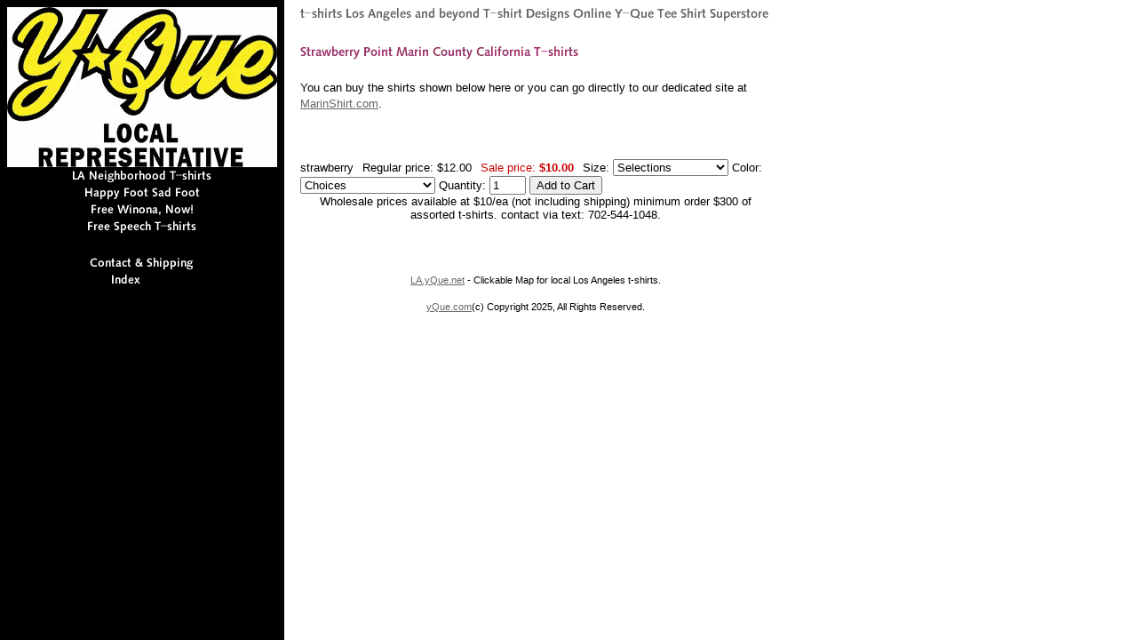

--- FILE ---
content_type: text/html
request_url: https://yque.com/stpomacocat.html
body_size: 4366
content:
<!DOCTYPE html PUBLIC "-//W3C//DTD XHTML 1.0 Strict//EN" "http://www.w3.org/TR/xhtml1/DTD/xhtml1-strict.dtd"><html><head>
<title>Strawberry Point Marin County California T-shirts</title><!-- Global site tag (gtag.js) - Google Analytics -->
<script async src="https://www.googletagmanager.com/gtag/js?id=UA-5998009-2"></script>
<style type="text/css">
.yst-multi-add     {font-family: Verdana; font-size: 8pt; text-decoration: none; font-weight: normal; letter-spacing: 1pt;}
.yst-multi-add-options {}
.yst-multi-add-row   {font-family: Verdana; font-size: 8pt; text-decoration: none; font-weight: normal; letter-spacing: 1pt; border-top: 1px solid #e4e7e2;}
.yst-multi-add-title  {font-family: Verdana; font-size: 8pt; background-color: #E0EBDA; text-decoration: none; font-weight: bold}
.yst-multi-add-sub-title {font-family: Verdana; font-size: 8pt; background-color: #FFFFFF; text-decoration: none; font-weight: normal; letter-spacing: 1pt;}
.yst-multi-add-headings    {font-family: Verdana; font-size: 8pt; color: #696E51; text-decoration: none; font-weight: normal;}
.yst-multi-add-sale    {font-family: Verdana; font-size: 8pt; color: #800000; text-decoration: none; font-weight: normal}
</style>
<script language="Javascript" src="https://lib.store.turbify.net/lib/ekay/yst-multiadd.js"></script>
</head><body bgcolor="#ffffff" background="https://s.turbifycdn.com/aah/ekay/happy-foot-sad-foot-17.gif" link="#666666"><table border="0" cellspacing="0" cellpadding="0"><tr valign="top"><td><map name=16786966e5287ba><area shape=rect coords="0,0,304,180" href="index.html"><area shape=rect coords="69,180,235,199" href="https://yque.com/as31flav.html"><area shape=rect coords="83,199,222,218" href="hafosadfosii.html"><area shape=rect coords="90,218,214,237" href="frewinmiscle.html"><area shape=rect coords="86,237,218,256" href="frjikitde.html"><area shape=rect coords="151,275,152,276" href="privacypolicy.html"><area shape=rect coords="151,276,152,277" href="nsearch.html"><area shape=rect coords="151,277,152,278" href="https://order.store.turbify.net/ekay/cgi-bin/wg-order?ekay"><area shape=rect coords="89,278,215,297" href="info.html"><area shape=rect coords="113,297,191,316" href="ind.html"></map><img src="https://s.turbifycdn.com/aah/ekay/free-speech-t-shirts-1.gif" width="304" height="316" usemap=#16786966e5287ba border="0" hspace="0" vspace="0" ismap /></td><td><img src="https://sep.turbifycdn.com/ca/Img/trans_1x1.gif" height="1" width="26" border="0" /></td><td><a href="index.html"><img src="https://s.turbifycdn.com/aah/ekay/img-14225.gif" width="530" height="21" border="0" hspace="0" vspace="0" /></a><br /><br /><table border="0" cellspacing="0" cellpadding="0" width="530"><tr valign="top"><td width="530"><img src="https://s.turbifycdn.com/aah/ekay/strawberry-point-marin-county-california-t-shirts-2.gif" width="316" height="16" border="0" hspace="0" vspace="0" alt="Strawberry Point Marin County California T-shirts" /><br /><br /><font size="2" face="arial, helvetica">You can buy the shirts shown below here or you can go directly to our dedicated site at <a href=http://MarinShirt.com>MarinShirt.com</a>.<br><br><br /><br /><form method="POST" action="https://order.store.turbify.net/ekay/cgi-bin/wg-order?ekay+stpomacocat">strawberry<img src="https://sep.turbifycdn.com/ca/Img/trans_1x1.gif" height="1" width="10" border="0" />Regular price: $12.00<img src="https://sep.turbifycdn.com/ca/Img/trans_1x1.gif" height="1" width="10" border="0" /><font color="#cc0000">Sale price:</font> <b><font color="#cc0000">$10.00</font></b><img src="https://sep.turbifycdn.com/ca/Img/trans_1x1.gif" height="1" width="10" border="0" />Size:&nbsp;<select name="Size"><option value="Selections">Selections</option><option value="Small">Small</option><option value="Medium">Medium</option><option value="Large">Large</option><option value="Xlarge">Xlarge</option><option value="2Xtra-large(+1.00)">2Xtra-large(+1.00)</option><option value="3Xtra-Large(+2.00)">3Xtra-Large(+2.00)</option><option value="Womens-Small">Womens-Small</option><option value="Womens-Medium">Womens-Medium</option><option value="Womens-Large">Womens-Large</option><option value="Womens-Xlarge">Womens-Xlarge</option><option value="Youth-XtraSmall">Youth-XtraSmall</option><option value="Youth-Small">Youth-Small</option><option value="Youth-Medium">Youth-Medium</option><option value="Youth-Large">Youth-Large</option><option value="Youth-XtraLarge">Youth-XtraLarge</option></select> Color:&nbsp;<select name="Color"><option value="Choices">Choices</option><option value="Black - Stock Color">Black - Stock Color</option><option value="White(+5.00)">White(+5.00)</option><option value="Banana Cream(+5.00)">Banana Cream(+5.00)</option><option value="Dark Chocolate(+5.00)">Dark Chocolate(+5.00)</option><option value="Heather Grey(+5.00)">Heather Grey(+5.00)</option><option value="Dark Grey(+5.00)">Dark Grey(+5.00)</option><option value="Indigo(+5.00)">Indigo(+5.00)</option><option value="Kelly Green(+5.00)">Kelly Green(+5.00)</option><option value="Light Olive(+5.00)">Light Olive(+5.00)</option><option value="Midnight Navy(+5.00)">Midnight Navy(+5.00)</option><option value="Purple Rush(+5.00)">Purple Rush(+5.00)</option><option value="Red(+5.00)">Red(+5.00)</option><option value="Royal Blue(+5.00)">Royal Blue(+5.00)</option><option value="Tahiti Blue(+5.00)">Tahiti Blue(+5.00)</option><option value="Turquoise(+5.00)">Turquoise(+5.00)</option><option value="Warm Grey(+5.00)">Warm Grey(+5.00)</option></select> <input name="vwitem" type="hidden" value="stpomacocat" /><input name="vwcatalog" type="hidden" value="ekay" />Quantity: <input name="vwquantity" type="text" value="1" maxlength="3" size="3" id="vwquantity" /> <input type="submit" value="Add to Cart" /><br /><input type="hidden" name=".autodone" value="https://yque.com/stpomacocat.html" /></form></font></td></tr></table><table border="0" cellspacing="0" cellpadding="0" width="530"><tr><td><font size="2" face="arial, helvetica"><center>Wholesale prices available at $10/ea (not including shipping) minimum order $300 of assorted t-shirts. contact via text: 702-544-1048.<br><br></center><P><CENTER>
<br><br><SMALL><a href=https://la.yque.net>LA.yQue.net</a> - Clickable Map for local Los Angeles t-shirts.<br><br><a href=https://yque.com>yQue.com</a>(c) Copyright 2025, All Rights Reserved.</SMALL></CENTER></P></font></td></tr></table></td></tr></table></body>
<script type="text/javascript">var PAGE_ATTRS = {'storeId': 'ekay', 'itemId': 'stpomacocat', 'isOrderable': '1', 'name': 'Strawberry Point Marin County California T-shirts', 'salePrice': '10.00', 'listPrice': '12.00', 'brand': '', 'model': '', 'promoted': '', 'createTime': '1768351026', 'modifiedTime': '1768351026', 'catNamePath': '* > Marin County - Mill Valley Northern California Town and City T-shirts', 'upc': ''};</script><!-- Google tag (gtag.js) -->  <script async src='https://www.googletagmanager.com/gtag/js?id=5998009'></script><script> window.dataLayer = window.dataLayer || [];  function gtag(){dataLayer.push(arguments);}  gtag('js', new Date());  gtag('config', '5998009');</script><script> var YStore = window.YStore || {}; var GA_GLOBALS = window.GA_GLOBALS || {}; var GA_CLIENT_ID; try { YStore.GA = (function() { var isSearchPage = (typeof(window.location) === 'object' && typeof(window.location.href) === 'string' && window.location.href.indexOf('nsearch') !== -1); var isProductPage = (typeof(PAGE_ATTRS) === 'object' && PAGE_ATTRS.isOrderable === '1' && typeof(PAGE_ATTRS.name) === 'string'); function initGA() { } function setProductPageView() { PAGE_ATTRS.category = PAGE_ATTRS.catNamePath.replace(/ > /g, '/'); PAGE_ATTRS.category = PAGE_ATTRS.category.replace(/>/g, '/'); gtag('event', 'view_item', { currency: 'USD', value: parseFloat(PAGE_ATTRS.salePrice), items: [{ item_name: PAGE_ATTRS.name, item_category: PAGE_ATTRS.category, item_brand: PAGE_ATTRS.brand, price: parseFloat(PAGE_ATTRS.salePrice) }] }); } function defaultTrackAddToCart() { var all_forms = document.forms; document.addEventListener('DOMContentLoaded', event => { for (var i = 0; i < all_forms.length; i += 1) { if (typeof storeCheckoutDomain != 'undefined' && storeCheckoutDomain != 'order.store.turbify.net') { all_forms[i].addEventListener('submit', function(e) { if (typeof(GA_GLOBALS.dont_track_add_to_cart) !== 'undefined' && GA_GLOBALS.dont_track_add_to_cart === true) { return; } e = e || window.event; var target = e.target || e.srcElement; if (typeof(target) === 'object' && typeof(target.id) === 'string' && target.id.indexOf('yfc') === -1 && e.defaultPrevented === true) { return } e.preventDefault(); vwqnty = 1; if( typeof(target.vwquantity) !== 'undefined' ) { vwqnty = target.vwquantity.value; } if( vwqnty > 0 ) { gtag('event', 'add_to_cart', { value: parseFloat(PAGE_ATTRS.salePrice), currency: 'USD', items: [{ item_name: PAGE_ATTRS.name, item_category: PAGE_ATTRS.category, item_brand: PAGE_ATTRS.brand, price: parseFloat(PAGE_ATTRS.salePrice), quantity: e.target.vwquantity.value }] }); if (typeof(target) === 'object' && typeof(target.id) === 'string' && target.id.indexOf('yfc') != -1) { return; } if (typeof(target) === 'object') { target.submit(); } } }) } } }); } return { startPageTracking: function() { initGA(); if (isProductPage) { setProductPageView(); if (typeof(GA_GLOBALS.dont_track_add_to_cart) === 'undefined' || GA_GLOBALS.dont_track_add_to_cart !== true) { defaultTrackAddToCart() } } }, trackAddToCart: function(itemsList, callback) { itemsList = itemsList || []; if (itemsList.length === 0 && typeof(PAGE_ATTRS) === 'object') { if (typeof(PAGE_ATTRS.catNamePath) !== 'undefined') { PAGE_ATTRS.category = PAGE_ATTRS.catNamePath.replace(/ > /g, '/'); PAGE_ATTRS.category = PAGE_ATTRS.category.replace(/>/g, '/') } itemsList.push(PAGE_ATTRS) } if (itemsList.length === 0) { return; } var ga_cartItems = []; var orderTotal = 0; for (var i = 0; i < itemsList.length; i += 1) { var itemObj = itemsList[i]; var gaItemObj = {}; if (typeof(itemObj.id) !== 'undefined') { gaItemObj.id = itemObj.id } if (typeof(itemObj.name) !== 'undefined') { gaItemObj.name = itemObj.name } if (typeof(itemObj.category) !== 'undefined') { gaItemObj.category = itemObj.category } if (typeof(itemObj.brand) !== 'undefined') { gaItemObj.brand = itemObj.brand } if (typeof(itemObj.salePrice) !== 'undefined') { gaItemObj.price = itemObj.salePrice } if (typeof(itemObj.quantity) !== 'undefined') { gaItemObj.quantity = itemObj.quantity } ga_cartItems.push(gaItemObj); orderTotal += parseFloat(itemObj.salePrice) * itemObj.quantity; } gtag('event', 'add_to_cart', { value: orderTotal, currency: 'USD', items: ga_cartItems }); } } })(); YStore.GA.startPageTracking() } catch (e) { if (typeof(window.console) === 'object' && typeof(window.console.log) === 'function') { console.log('Error occurred while executing Google Analytics:'); console.log(e) } } </script> <script type="text/javascript">
csell_env = 'ue1';
 var storeCheckoutDomain = 'order.store.turbify.net';
</script>

<script type="text/javascript">
  function toOSTN(node){
    if(node.hasAttributes()){
      for (const attr of node.attributes) {
        node.setAttribute(attr.name,attr.value.replace(/(us-dc1-order|us-dc2-order|order)\.(store|stores)\.([a-z0-9-]+)\.(net|com)/g, storeCheckoutDomain));
      }
    }
  };
  document.addEventListener('readystatechange', event => {
  if(typeof storeCheckoutDomain != 'undefined' && storeCheckoutDomain != "order.store.turbify.net"){
    if (event.target.readyState === "interactive") {
      fromOSYN = document.getElementsByTagName('form');
        for (let i = 0; i < fromOSYN.length; i++) {
          toOSTN(fromOSYN[i]);
        }
      }
    }
  });
</script>
<script type="text/javascript">
// Begin Store Generated Code
 </script> <script type="text/javascript" src="https://s.turbifycdn.com/lq/ult/ylc_1.9.js" ></script> <script type="text/javascript" src="https://s.turbifycdn.com/ae/lib/smbiz/store/csell/beacon-a9518fc6e4.js" >
</script>
<script type="text/javascript">
// Begin Store Generated Code
 csell_page_data = {}; csell_page_rec_data = []; ts='TOK_STORE_ID';
</script>
<script type="text/javascript">
// Begin Store Generated Code
function csell_GLOBAL_INIT_TAG() { var csell_token_map = {}; csell_token_map['TOK_SPACEID'] = '2022276099'; csell_token_map['TOK_URL'] = ''; csell_token_map['TOK_STORE_ID'] = 'ekay'; csell_token_map['TOK_ITEM_ID_LIST'] = 'stpomacocat'; csell_token_map['TOK_ORDER_HOST'] = 'order.store.turbify.net'; csell_token_map['TOK_BEACON_TYPE'] = 'prod'; csell_token_map['TOK_RAND_KEY'] = 't'; csell_token_map['TOK_IS_ORDERABLE'] = '1';  c = csell_page_data; var x = (typeof storeCheckoutDomain == 'string')?storeCheckoutDomain:'order.store.turbify.net'; var t = csell_token_map; c['s'] = t['TOK_SPACEID']; c['url'] = t['TOK_URL']; c['si'] = t[ts]; c['ii'] = t['TOK_ITEM_ID_LIST']; c['bt'] = t['TOK_BEACON_TYPE']; c['rnd'] = t['TOK_RAND_KEY']; c['io'] = t['TOK_IS_ORDERABLE']; YStore.addItemUrl = 'http%s://'+x+'/'+t[ts]+'/ymix/MetaController.html?eventName.addEvent&cartDS.shoppingcart_ROW0_m_orderItemVector_ROW0_m_itemId=%s&cartDS.shoppingcart_ROW0_m_orderItemVector_ROW0_m_quantity=1&ysco_key_cs_item=1&sectionId=ysco.cart&ysco_key_store_id='+t[ts]; } 
</script>
<script type="text/javascript">
// Begin Store Generated Code
function csell_REC_VIEW_TAG() {  var env = (typeof csell_env == 'string')?csell_env:'prod'; var p = csell_page_data; var a = '/sid='+p['si']+'/io='+p['io']+'/ii='+p['ii']+'/bt='+p['bt']+'-view'+'/en='+env; var r=Math.random(); YStore.CrossSellBeacon.renderBeaconWithRecData(p['url']+'/p/s='+p['s']+'/'+p['rnd']+'='+r+a); } 
</script>
<script type="text/javascript">
// Begin Store Generated Code
var csell_token_map = {}; csell_token_map['TOK_PAGE'] = 'p'; csell_token_map['TOK_CURR_SYM'] = '$'; csell_token_map['TOK_WS_URL'] = 'https://ekay.csell.store.turbify.net/cs/recommend?itemids=stpomacocat&location=p'; csell_token_map['TOK_SHOW_CS_RECS'] = 'false';  var t = csell_token_map; csell_GLOBAL_INIT_TAG(); YStore.page = t['TOK_PAGE']; YStore.currencySymbol = t['TOK_CURR_SYM']; YStore.crossSellUrl = t['TOK_WS_URL']; YStore.showCSRecs = t['TOK_SHOW_CS_RECS']; </script> <script type="text/javascript" src="https://s.turbifycdn.com/ae/store/secure/recs-1.3.2.2.js" ></script> <script type="text/javascript" >
</script>
</html>
<!-- html110.prod.store.e1a.lumsb.com Fri Jan 30 17:06:50 PST 2026 -->
